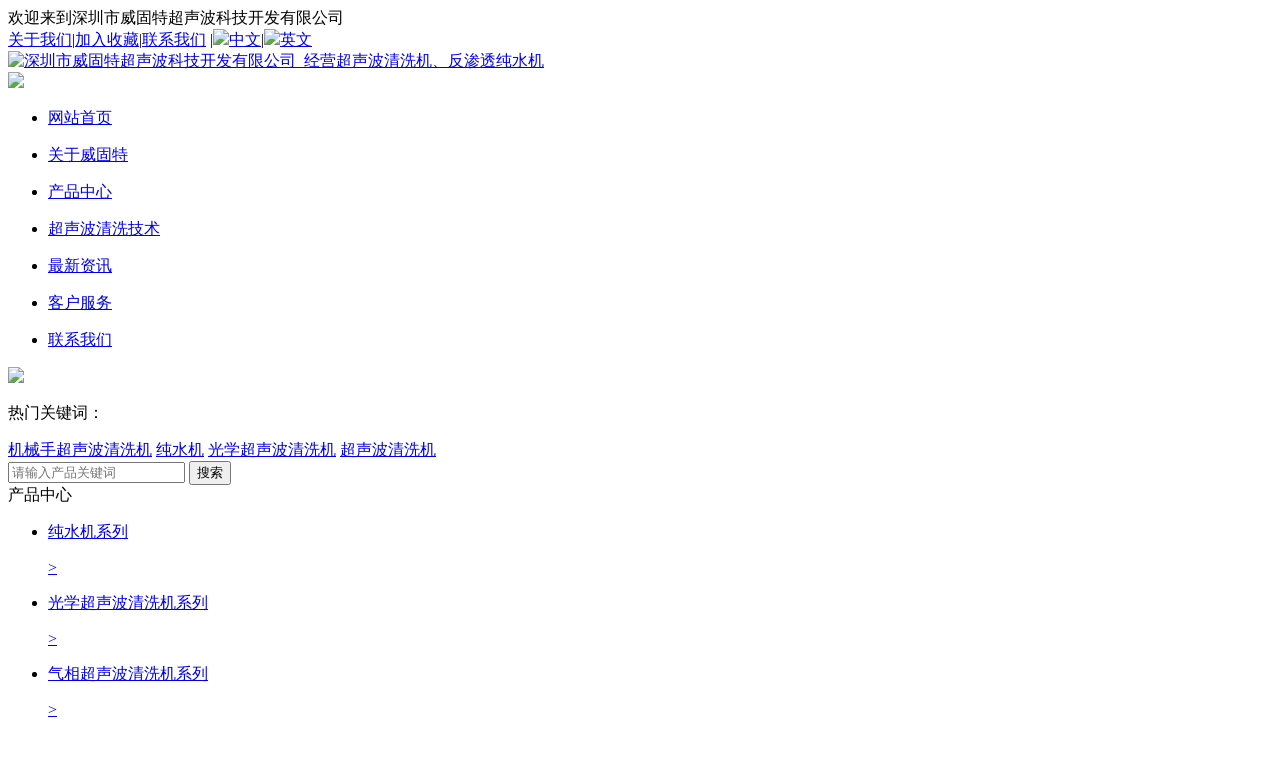

--- FILE ---
content_type: text/html; charset=utf-8
request_url: http://www.weigute.com/c2390.html
body_size: 4789
content:
<!doctype html>
<html>
<head>
	<meta charset="uft-8">
	<title>VGT-3T/H-RE超纯水系统 - 纯水机系列 - 产品中心 -深圳威固特超声波清洗机_深圳威固特纯水机科技开发有限公司 -深圳市威固特超声波科技开发有限公司_经营超声波清洗机、反渗透纯水机</title>
	<meta name="keywords" content="威固特,纯水机,超声波清洗机,超声波,光学超声波清洗机,高压喷淋清洗机,机械手超声波清洗机,超纯水机，家用反渗透纯水机，反渗透纯水，家用纯水机，超声波清洗机原理，超声波清洗机价格，高压喷淋清洗机原理，深圳高压喷淋清洗机，">
	<meta name="description" content="深圳市威固特超声波科技开发有限公司（深圳市威固特洗净设备有限公司）是一家秉承固特国际（香港）集团有限公司成功经营理念，集超声波清洗机、超声波设备、清洗设备、超音波、反渗透纯水机、工业纯水机、工业冷水机、清洗机、纯水设备、真空萃取机、超声波金属焊接机、高压喷淋机、超声波塑焊机的研发开发、设计生产、销售于一体的高新技术企业。">
	<link href="/favicon.ico" rel="shortcut icon"/>
	<link rel="stylesheet" href="tpl/cn/images/common.css" />
	<link rel="stylesheet" href="tpl/cn/images/style.css" />
	<link rel="stylesheet" href="tpl/cn/images/animate.min.css" />
	<script src="tpl/cn/images/jquery.js"></script>
	<script src="tpl/cn/images/jquery.SuperSlide.js"></script>
		<script type="text/javascript" src="js/global.js"></script>
	<script type="text/javascript" src="js/www.js"></script>
		<script type="text/javascript" src="js/www/msg.js"></script>
		<script>
		$(function(){
			$(".search-btn").bind("click", function()
			{
				if($("input[name='keywords']").val() == '')
				{
					alert("请输入关键字,查找产品！");
					return false;
				}
			});
		})
	</script>
</head>
<body>
<section class="toper">
	<div class="warp">
		<div class="fl t-text">欢迎来到深圳市威固特超声波科技开发有限公司</div>
		<div class="fr t-link">
			<a href="aboutus.html"><span>关于我们</span></a>|<a href="javascript:;" onclick="alert('使用Ctrl+D加入收藏!');"><span>加入收藏</span></a>|<a href="contactus.html"><span>联系我们</span></a>
			|<a href="index.php?langid=zh"><span><img src="tpl/cn/images/cn.png" />中文</span></a>|<a href="index.php?langid=en"><span><img src="tpl/cn/images/en.png" />英文</span></a>
		</div>
	</div>
</section>
<header class="header">
	<div class="warp">
		<div class="fl h-logo"><a href="index.html"> <img src="upfiles/201707/20/d87bb4cdffe010bc.png" alt="深圳市威固特超声波科技开发有限公司_经营超声波清洗机、反渗透纯水机" class="fl zoomInDown animated" />  </a> </div>
		<div class="fr h-tel"><img src="tpl/cn/images/tel.png" /> </div>
	</div>
</header>
<nav class="navbar">
	<div class="warp">
		<ul>
									<li ><a href="index.html" title="网站首页"><p class="home-ico">网站首页</p></a> </li>
						<li ><a href="aboutus.html" title="关于威固特"><p class="">关于威固特</p></a> </li>
						<li ><a href="cs-pros.html" title="产品中心"><p class="">产品中心</p></a> </li>
						<li ><a href="cs-chaoshengbo.html" title="超声波清洗技术"><p class="">超声波清洗技术</p></a> </li>
						<li ><a href="cs-news.html" title="最新资讯"><p class="">最新资讯</p></a> </li>
						<li ><a href="kehufuwu.html" title="客户服务"><p class="">客户服务</p></a> </li>
						<li ><a href="contactus.html" title="联系我们"><p class="">联系我们</p></a> </li>
								</ul>
	</div>
</nav><section class="page-banner">
	<img src="tpl/cn/images/banner/product-banner.jpg" />
</section>
<section class="search-area">
	<div class="warp">
		<div class="search-keyword-list fl">
			<p class="search-ico">热门关键词：</p>
									<a href="http://www.weigute.com/cs-jixieshouchaoshengboqingxijixi.html"><span>机械手超声波清洗机</span></a>
						<a href="http://www.weigute.com/cs-chunshuijixilie.html"><span>纯水机</span></a>
						<a href="http://www.weigute.com/cs-guangxue.html"><span>光学超声波清洗机</span></a>
						<a href="http://www.weigute.com/index.html"><span>超声波清洗机</span></a>
								</div>
		<div class="fr search-box">
			<form action="index.php?c=search" method="post">
				<input type="hidden" id="_to_url" name="_to_url" value="" />
				<input type="hidden" id="mid" name="mid" value="10" />
				<input type="text" value="" placeholder="请输入产品关键词" class="search-input" name="keywords" />
				<input type="submit" value="搜索" class="search-btn"/>
			</form>
		</div>
	</div>
</section><section class="page-content">
	<div class="warp">
		<div class="page-left fl bounceInRight animated">
			<div class="cate-list">
				<div class="cate-title">产品中心</div>
				<div class="cate-list-area">
					<ul>
			<li class="on" ><a href="cs-chunshuijixilie.html" title="纯水机系列"><p>纯水机系列</p><span> > </span></a></li>
		<li><a href="cs-guangxue.html" title="光学超声波清洗机系列"><p>光学超声波清洗机系列</p><span> > </span></a></li>
		<li><a href="cs-qixiangchaoshengboqingxijixili.html" title="气相超声波清洗机系列"><p>气相超声波清洗机系列</p><span> > </span></a></li>
		<li><a href="cs-dancaochaoshengboqingxiji.html" title="单槽超声波清洗机系列"><p>单槽超声波清洗机系列</p><span> > </span></a></li>
		<li><a href="cs-shuangcaochaoshengboqingxijixi.html" title="双槽超声波清洗机系列"><p>双槽超声波清洗机系列</p><span> > </span></a></li>
		<li><a href="cs-jixieshouchaoshengboqingxijixi.html" title="机械手超声波清洗机系列"><p>机械手超声波清洗机系列</p><span> > </span></a></li>
		<li><a href="cs-erliutichaoshengboqingxijixili.html" title="二流体超声波清洗机系列"><p>二流体超声波清洗机系列</p><span> > </span></a></li>
		<li><a href="cs-gaoyapenlinchaoshengboqingxiji.html" title="高压喷淋超声波清洗机系列"><p>高压喷淋超声波清洗机系列</p><span> > </span></a></li>
		<li><a href="cs-tongguoshipenlinchaoshengboqin.html" title="通过式喷淋超声波清洗机系列"><p>通过式喷淋超声波清洗机系列</p><span> > </span></a></li>
		<li><a href="cs-boxiangxuanzhuangaoyapenlinqin.html" title="波箱旋转高压喷淋清洗机系列"><p>波箱旋转高压喷淋清洗机系列</p><span> > </span></a></li>
		<li><a href="cs-quanzidongzhinengshichaoshengb.html" title="全自动智能式超声波清洗机系列"><p>全自动智能式超声波清洗机系列</p><span> > </span></a></li>
		</ul>				</div>
			</div>
			<div class="contact-area">
	<div class="contact-title">联系威固特</div>
	<div class="contact-content">
		<div class="c-head"><img src="tpl/cn/images/contact-ico-img.png" /><br/>189-2649-3933 </div>
		<div class="c-cont">
			<p>电话：+86-755-28035588（16线）</p><p>传真：+86-755-28035088</p><p>邮箱：sz006@vip.126.com</p><p>sz008@vip.163.com</p><p>QQ：426016045</p>		</div>
	</div>
</div>		</div>
		<div class="page-right fr bounceInLeft animated">
			<div class="right-header">
				<div class="right-title fl">纯水机系列</div>
				<div class="right-nav fr">
					<p class="dw-ico"></p><a href="index.html"> <span>首页</span></a><span> > </span><a href="cs-chunshuijixilie.html"> <span>纯水机系列</span></a><span> > </span><a href="javscript:;"> <span>VGT-3T/H-RE超纯水系统</span></a>
				</div>
			</div>
			<div class="content-list-area">
				<div class="product-msg">
					<div class="product-title" style="margin:10px 0px;overflow: auto;font-size:24px;text-align: center;">VGT-3T/H-RE超纯水系统</div>
					<div class="pro-img-list">
						<div class="imgBig" id="imgBig">
							<img src="upfiles/201708/08/3c94f3283389b0ab.jpg" />
						</div>
						<div class="imgSmall">
							<div class="hd"><a href="javascript:;" class="prev" data-type="prev"> < </a><a href="javascript:;" class="next" data-type="next"> > </a>  </div>
							<div class="bd">
								<ul>
																																				<li class="on"><img src="upfiles/201708/08/3c94f3283389b0ab.jpg" /> </li>
																																			</ul>
							</div>
						</div>
					</div>
					<script>
						$(function(){
							$(".imgSmall .bd ul li").hover(function()
							{
								$(this).addClass("on").siblings("li").removeClass("on");
								var sourceImgUrl = $(this).find("img").attr("src");
								$("#imgBig").find("img").attr("src", sourceImgUrl);
							});

							$(".imgSmall .hd a").bind("click", function()
							{
								var type = $(this).attr("data-type");
								if(type == 'prev')
								{
									var lengthValue = $(".imgSmall .bd ul li").length;
									var indexValue = $(".imgSmall .bd ul li.on").index();
									if(Number(indexValue) <= 0)
									{
										var nowValue = Number(lengthValue) -1;
										$(".imgSmall .bd ul li").eq(nowValue).addClass("on").siblings("li").removeClass("on");
										var sourceImgUrl = $(".imgSmall .bd ul li").eq(nowValue).find("img").attr("src");
										$("#imgBig").find("img").attr("src", sourceImgUrl);
										return false;
									}
									else
									{
										var nowValue = Number(indexValue) - 1;
										$(".imgSmall .bd ul li").eq(nowValue).addClass("on").siblings("li").removeClass("on");
										var sourceImgUrl = $(".imgSmall .bd ul li").eq(nowValue).find("img").attr("src");
										$("#imgBig").find("img").attr("src", sourceImgUrl);
										return false;
									}
								}
								else
								{
									var lengthValue = $(".imgSmall .bd ul li").length;
									var indexValue = $(".imgSmall .bd ul li.on").index();
									if(Number(indexValue)+1 == Number(lengthValue))
									{
										$(".imgSmall .bd ul li").eq(0).addClass("on").siblings("li").removeClass("on");
										var sourceImgUrl = $(".imgSmall .bd ul li").eq(0).find("img").attr("src");
										$("#imgBig").find("img").attr("src", sourceImgUrl);
										return false;
									}
									else
									{
										var nowValue = Number(indexValue) + 1;
										$(".imgSmall .bd ul li").eq(nowValue).addClass("on").siblings("li").removeClass("on");
										var sourceImgUrl = $(".imgSmall .bd ul li").eq(nowValue).find("img").attr("src");
										$("#imgBig").find("img").attr("src", sourceImgUrl);
										return false;
									}
								}
							});
						});
					</script>
					<div class="pro-detail">
						<div class="detail-title"><p>产品介绍</p></div>
						<div class="detail-content">
							<p><span style="font-family:KaiTi_GB2312;"><strong>内容包括</strong>：多介质过滤系统、活性炭过滤系统、软水器、反渗透（RO）脱盐系统、EDI电再生除盐系统、杀菌系统、抛光系统、药品贮存、电气系统、控制系统和其它辅助系统设备。系统包括设备、阀门、管道、附件及各单元控制设备、仪表及附件等。整个水处理系统的各设备间采用联锁保护，有利于设备的安全运行。</span></p><p><span style="font-family:KaiTi_GB2312;"><br /></span></p><p><span style="font-family:KaiTi_GB2312;">1、系统内及与原有设备管道关联的阀门均包含于设备内，反渗透及其他设备的主要阀门采用进口阀，其他不经常操作的采&nbsp;</span></p><p><span style="font-family:KaiTi_GB2312;">&nbsp; &nbsp;用手动阀。</span></p><p><span style="font-family:KaiTi_GB2312;">2、取样阀安装位置便于运行及检修操作。</span></p><p><span style="font-family:KaiTi_GB2312;">3、EDI装置完整地包括系统所必须的所有设备、管道、阀门、控制系统和测量仪表等。</span></p><p><span style="font-family:KaiTi_GB2312;">4、反渗透系统范围包括保安过滤器、高压泵、反渗透膜组件及单元内所有管道、阀门、仪表、控制设备及必需的其它附 &nbsp; &nbsp; &nbsp;件。与供方所提供的设备相联系的管道全部由供方提供。</span></p><p><span style="font-family:KaiTi_GB2312;">5、紫外杀菌系统包括紫外灯、电源、腔体及单元内所有管道、阀门、控制设备及必需的其它附件。</span></p><p><span style="font-family:KaiTi_GB2312;">6、抛光混床系统包括抛光罐、抛光树脂及单元内所有的管道、阀门、控制设备及必需的其它附件。</span></p><p><span style="font-family:KaiTi_GB2312;"><br /></span></p><p></p><p><strong><span style="font-family:KaiTi_GB2312;">具有特点：</span></strong></p><p><span style="font-family:KaiTi_GB2312;"><br /></span></p><p><span style="font-family:KaiTi_GB2312;">1、能够有效地去除原水中的胶体、悬浮物等；</span></p><p><span style="font-family:KaiTi_GB2312;">2、具有独特的均匀布水方式，使过滤效果达到最佳，能长期满足反渗透膜对进水SDI的要求；&nbsp;</span></p><p><span style="font-family:KaiTi_GB2312;">3、过滤器的运行周期较长；</span></p><p><span style="font-family:KaiTi_GB2312;">4、过滤器底部布水装置采用八抓式布水器；</span></p><p><span style="font-family:KaiTi_GB2312;">5、本套系统配置一台规格为Φ900×H1900的石英砂过滤器，滤层高度为1200mm，过滤速度为10m/h。</span></p><br />						</div>
					</div>
				</div>
			</div>
		</div>
	</div>
</section>
<footer class="footer">
	<div class="foot-head">
		<div class="warp">
			<div class="foot-nav fl">
				<dl>
					<dt><a href="cs-pros.html">产品中心</a> </dt>
					<dd>
						<ul class="product-cate-list">
																					<li><a href="cs-chunshuijixilie.html">纯水机系列</a> </li>
														<li><a href="cs-guangxue.html">光学超声波清洗机系列</a> </li>
														<li><a href="cs-qixiangchaoshengboqingxijixili.html">气相超声波清洗机系列</a> </li>
														<li><a href="cs-dancaochaoshengboqingxiji.html">单槽超声波清洗机系列</a> </li>
														<li><a href="cs-shuangcaochaoshengboqingxijixi.html">双槽超声波清洗机系列</a> </li>
														<li><a href="cs-jixieshouchaoshengboqingxijixi.html">机械手超声波清洗机系列</a> </li>
														<li><a href="cs-erliutichaoshengboqingxijixili.html">二流体超声波清洗机系列</a> </li>
														<li><a href="cs-gaoyapenlinchaoshengboqingxiji.html">高压喷淋超声波清洗机系列</a> </li>
														<li><a href="cs-tongguoshipenlinchaoshengboqin.html">通过式喷淋超声波清洗机系列</a> </li>
														<li><a href="cs-boxiangxuanzhuangaoyapenlinqin.html">波箱旋转高压喷淋清洗机系列</a> </li>
														<li><a href="cs-quanzidongzhinengshichaoshengb.html">全自动智能式超声波清洗机系列</a> </li>
																				</ul>
					</dd>
				</dl>
				<dl>
					<dt><a href="aboutus.html">关于威固特</a> </dt>
															<dd><a href="aboutus.html">关于威固特</a> </dd>
										<dd><a href="contactus.html">联系我们   微信号：+86-13602568395</a> </dd>
										<dd><a href="qiyeshili.html">求才纳贤</a> </dd>
										<dd><a href="qiyerongyu.html">营销网络</a> </dd>
										<dd><a href="zizhizhengshu.html">资质证书</a> </dd>
										<dd><a href="zuzhijiagou.html">组织架构</a> </dd>
										<dd><a href="chanpingyanfa.html">产品研发</a> </dd>
										<dd><a href="womenyoushi.html">我们的优势</a> </dd>
										<dd><a href="fazhanlicheng.html">公司发展历程</a> </dd>
										<dd><a href="tebieshengming.html">特别声明</a> </dd>
														</dl>
				<dl class="contact-dl">
					<dt><a href="javascript:;">联系方式</a> </dt>
					<dd><a href="javascript:;"><p class="ico-address">地址：深圳市龙华区大浪街道办浪口社区华旺路宝龙工业区B栋</p></a> </dd>
					<dd><a href="javascript:;"><p class="ico-tel">电话：+86-755-28035588 <br/>+86 18926493933</p></a> </dd>
					<dd><a href="javascript:;"><p class="ico-cz">传真：+86-755-28035088 </p></a> </dd>
					<dd><a href="javascript:;"><p class="ico-email">邮箱：sz008@vip.163.com</p> </a> </dd>
				</dl>
			</div>
			<div class="foot-ewm fr">
				<div class="wx"><img src="tpl/cn/images/web-ewm.png" /> </div>
				<div class="wb"><img src="tpl/cn/images/web-wb.png" /> </div>
			</div>
		</div>
	</div>
	<div class="foot-bottom">
		<div class="warp">
			<p>Copyright &copy; 2017 深圳市威固特洗净设备有限公司 | 深圳市威固特超声波科技开发有限公司 版权所有.<span style=""><strong> <a href="https://beian.miit.gov.cn" style=""><span style="color:#ffffff;">粤ICP备19017588号</span></a></strong></span></p>		</div>
	</div>
</footer>
<script>
function noMenuOne()
{
	return false;
}
document.oncontextmenu = noMenuOne;

document.onkeydown = function(){
if(event.ctrlKey && window.event.keyCode == 67){
	return false;
}
}

document.body.oncopy = function(){return false;}
document.onselectstart = function(){return false;}
</script>
</body>
</html>